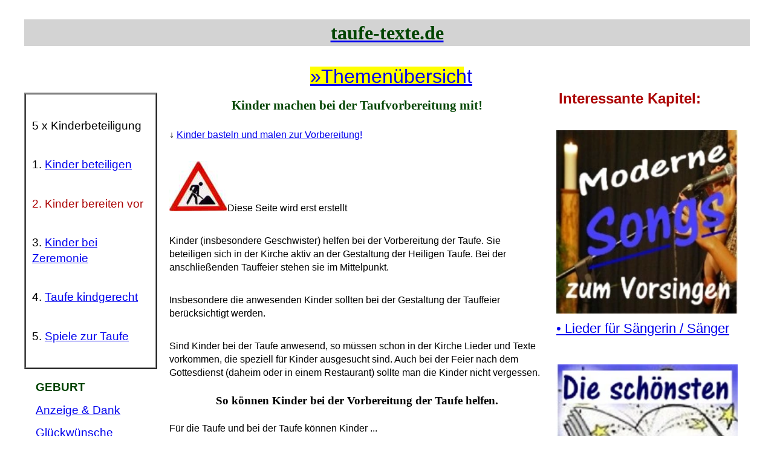

--- FILE ---
content_type: text/html
request_url: https://www.taufe-texte.de/kinder-feiern-taufe/kinder-bereiten-taufe-vor.htm
body_size: 9341
content:
<!DOCTYPE html>

<html lang="de">

<head>
<meta charset="utf-8">
	<meta http-equiv="Content-Language" content="de">
<title>Kinder bereiten Taufe vor</title>
<meta name="description" content="Kinder helfen bei der Vorbereitung der Taufe." />
<meta name="keywords" content="Taufe Taufgottesdienst Kinder" />
<link rel="stylesheet" href="../formatangaben.css" />
<meta name="viewport" content="width=device-width, initial-scale=1" />
<meta name="robots" content="index,follow" />
<meta name="revisit-after" content="7 days" />

		<!-- autimatische ad-sense -->
		<script async src="//pagead2.googlesyndication.com/pagead/js/adsbygoogle.js"></script>
<script>
     (adsbygoogle = window.adsbygoogle || []).push({
          google_ad_client: "ca-pub-6608606301908987",
          enable_page_level_ads: true
     });
</script>

</head>  

<body>

<a name="Oben"></a> 

<div id="wrapper">
 
<a href="../index.htm">
<top>
<p><strong>taufe-texte.de</strong></p>
</top>
</a>
	
		<nav id="steuerungoben">
<a href="../navigation-taufe-texte.htm">&raquo;Themenübersicht</a>
</nav>

<nav id="steuerunglinks">
<table width="100%" border="2" cellspacing="0" cellpadding="10">        
<tbody><tr><td>        
<p>5 x Kinderbeteiligung</p>
<p>1. <a href="../Kinder_Taufe.htm">Kinder beteiligen</a></p>
<p style="color: #AC0606">2. Kinder bereiten vor</p>
<p>3. <a href="kinder-aktiv-im-taufgottesdienst.htm">Kinder bei Zeremonie</a></p>
<p>4. <a href="kinder-bei-der-tauffeier.htm">Taufe kindgerecht</a></p>
<p>5. <a href="spiele-fuer-die-tauffeier.htm">Spiele zur Taufe</a></p>
</td></tr></tbody></table>
<ul>
<li><strong style="text-transform: uppercase; color: #024502;">Geburt</strong></li>
<li><a href="../Texte-zur-Geburt/Geburtsanzeige-Dankestexte.htm">Anzeige &amp; Dank</a></li>
<li><a href="../Texte-zur-Geburt/Glueckwunsch-zur-Geburt.htm">Glückwünsche</a></li>
<li><strong style="text-transform: uppercase; color: #AC0606;">Taufe</strong></li>
<li><a href="../Ideen_Taufe.htm">Ideen-Kiste</a></li>
<li><a href="../forum-berichte-taufgestaltung.htm">Taufberichte</a></li>
<li></li>
<li><a href="../Vorbereitung_Taufe.htm">VORBEREITUNG</a></li>
<li><a href="../Taufpaten.htm">Taufpaten finden</a></li>
<li><a href="../Taufspruch_Taufe.htm">Taufsprüche</a></li>
<li><a href="../Lieder_Taufe.htm">Lieder zur Taufe</a></li>
<li><a href="../Symbol_Taufe.htm">Taufsymbole</a></li>
<li><a href="../Taufkerze_Taufkleid.htm">Taufkerze</a></li>
<li><a href="../taufkleid-taufgewand.htm">Taufkleid</a></li>
<li><a href="../ablauf.htm">Ablauf der Taufe</a></li>
<li><a href="../Bibeltexte_Taufe.htm">Bibelgeschichten</a></li>
<li><a href="../Texte_Taufe.htm">Tauf-Gedichte</a></li>
<li><a href="../taufgeschichten-lesetexte-zur-taufe.htm">Geschichten</a></li>
<li><a href="../liturgische_texte.htm">Feste Texte</a></li>
<li><a href="../grafiken_taufe.htm">Grafiken / Motive</a></li>
<li></li>
<li><a href="../Mitwirkende_Taufe.htm">MITWIRKENDE</a></li>
<li><a href="../Paten_Taufe.htm">Taufpaten Texte</a></li>
<li><a href="../wunschtexte-fuer-das-kind.htm">Liebe W&uuml;nsche</a></li>
<li><a href="../schutzengel-gedichte-texte.htm">Schutzengeltexte</a></li>
<li><a href="../Fuerbitten_Taufe.htm">F&uuml;rbitten Taufe</a></li>
<li><a href="../gebete-zur-taufe.htm">Beten fürs Kind</a></li>
<li><a href="../Kinder_Taufe.htm">Kinder beteiligen</a></li>
<li></li>
<li><a href="../Eltern_Taufe.htm">DIE ELTERN</a></li>
<li><a href="../Einladung-Taufe-Danksagung-Kartengestaltung.htm">Einladung / Dank</a></li>
<li><a href="../Hallo_Kirche.htm">Begr&uuml;&szlig;ung</a></li>
<li><a href="../Taufwille_Kirche.htm">Taufwille</a></li>
<li><a href="../Kollekte_Taufe.htm">Klingelbeutel</a></li>
<li></li>
<li><a href="../Taufe-Geschenke-Buecher.htm">GESCHENKE</a></li>
<li></li>
<li><a href="../Kontakt.htm">KONTAKT<br> IMPRESSUM</a></li>
<li></li>
<li>&copy; Dipl.-P&auml;d. Pfarrer Frank Maibaum / <a href="https://www.frank-maibaum.de">frank-maibaum.de</a></li>
  </ul>

</nav>
       
  <section>

<h1>Kinder machen bei der Taufvorbereitung mit!</h1>
<p>&darr; <a href="#Kinder malen basteln">Kinder basteln und malen zur Vorbereitung!</a></p>

<p><img border="0" src="../Images/Web_Baustelle.jpg" width="96" height="83" alt="Verkehrsschild: Webbaustelle">Diese Seite wird erst erstellt</p>
<p>Kinder (insbesondere Geschwister) helfen bei der Vorbereitung der Taufe. Sie beteiligen sich in der Kirche aktiv an der Gestaltung der Heiligen Taufe. Bei der anschlie&szlig;enden Tauffeier stehen sie im Mittelpunkt.</p>
<p>Insbesondere die anwesenden Kinder sollten bei der Gestaltung der Tauffeier ber&uuml;cksichtigt werden.</p>
<p>Sind Kinder bei der Taufe anwesend, so m&uuml;ssen schon in der Kirche Lieder und Texte vorkommen, die speziell f&uuml;r Kinder ausgesucht sind. Auch bei der Feier nach dem Gottesdienst (daheim oder in einem Restaurant) sollte man die Kinder nicht vergessen.</p>
	  <a name="kinder-malen-basteln"></a>
<h2>So k&ouml;nnen Kinder bei der Vorbereitung der Taufe helfen.</h2>
<p>F&uuml;r die Taufe und bei der Taufe k&ouml;nnen Kinder ...</p>
    <ul>
<li><p> ... die Tauf-Liedbl&auml;tter mit kleinen Bildern verzieren oder / und einzelne Buchstaben kolorieren.</p></li>
<li><p>... die R&auml;nder der Liedbl&auml;tter mit einer &quot;Zick-Zack-Schere&quot; bearbeiten.</p></li>
<li><p>... die Liedbl&auml;tter oder die Gesangb&uuml;cher in der Kirche oder schon am Eingang verteilen.</p></li>
<li><p>... den Taufspruch (oder einen Segenswunsch) auf Tapete oder ein Bettlaken schreiben. Wenn sie das noch nicht k&ouml;nnen, so kann man den Taufspruch in gro&szlig;en Buchstaben schreiben, damit die Kinder diese dann bunt malen. Dieses Banner wird dann am Eingang der Kirche oder im Kirchsaal aufgeh&auml;ngt.</p></li>
<li><p>... einzelne Buchstaben des Taufspruches auf einzelne Bl&auml;tter malen. Diese h&auml;ngen dann auf einer Leine, oder&nbsp;die Kinder stellen sich vor der Kirche bzw. im Gottesdienst mit den Buchstaben so auf, dass der Spruch zu lesen ist. Im Abschnitt VORBEREITUNG / Taufspr&uuml;che stehen mehr Vorschl&auml;ge zum <a href="../taufsprueche-zitate.htm#Taufspruch">kreativen Umgang mit dem Taufspruch</a>.</p></li>
<li><p>... ein Symbol, das dann auch im Gottesdienst eine Rolle spielt, in gro&szlig;er Anzahl herstellen (malen bzw. ausschneiden bzw. basten). Dann kann jeder Taufgast es zur Erinnerung mit nachhause nehmen. Siehe dazu die <a href="../Symbol_Taufe.htm"> Seite &quot;Symbol zur Taufe&quot;</a>.</p></li>
<li><p>... eine Taufkerze oder mehrere kleine Kerzen verzieren - sodass jedes anwesende Kind ein kleine Kerze bekommen kann. Diese Aktion haben wir unter <a href="../Ideen_Taufe.htm#Taufkerze">IDEENKISTE / Taufkerze</a> beschrieben.</p>
</li>
</ul>
	  
<p style="font-size: x-large"><span style="color: #AC0606">Mehr zum Thema Kinder bei der Taufe:</span><br><br>
&raquo; <a href="../Kinder_Taufe.htm">Kinder beteiligen</a><br><br> &raquo; <a href="kinder-aktiv-im-taufgottesdienst.htm">Kinder bei der Zeremonie</a><br><br> &raquo; <a href="kinder-bei-der-tauffeier.htm">Taufe kindgerecht</a><br><br> &raquo; <a href="spiele-fuer-die-tauffeier.htm">Spiele zur Taufe</a></p>
	  
  </section>
    
    <aside>
    
<table width="300px" border="0" cellspacing="2" cellpadding="2">
<tbody><tr>
<td style="font-size: x-large; color: #AC0606"><strong>Interessante&nbsp;Kapitel:</strong></td>
</tr></tbody>
</table>

<span class="liAside">
<p><a href="../tauflieder-zum-vorsingen.htm"><img src="../images-fotos-taufe/Taufsongs-modern-Teaser-16kb.webp" width="300" height="304" loading="lazy" alt="Bild Lieder zur Taufe"/><br>&bull; Lieder für Sängerin / Sänger</a></p>
<p><a href="../Gedichte-Geschichten-Lesungen-Taufe.htm"><img src="../images-fotos-taufe/Lesungen-Taufe-Teaser-18kb.webp" width="300" height="281" loading="lazy" alt="Bild Lesungen im Taufgottesdienst"/><br>&bull; Lesetexte</a></p>
<p><a href="../Taufkerze_Taufkleid.htm"><img src="../images-fotos-taufe/Taufkerze-Teaser-2-19kb.webp" width="300" height="304" loading="lazy" alt="Bild Texte zur Taufkerze"/><br>&bull; Alles zur Taufkerze</a></p>
<p><a href="../Fuerbitten_Taufe.htm"><img src="../images-fotos-taufe/Fuerbitten-Taufe-Teaser-13kb.webp" width="300" height="252" loading="lazy" alt="Bild Fürbitten zur Taufe"/><br>&bull; Schönste Tauffürbitten</a></p>
<p><a href="../Lieder_Taufe.htm"><img src="../images-fotos-taufe/Kirchenlieder-Taufe-Teaser-23kb.webp" width="300" height="266" loading="lazy" alt="Bild Kirchenlieder zur Taufe"/><br>&bull; Lieder für Taufgottesdienst</a></p>

</span>
<p>&nbsp;</p>
    
</aside>
    
    <footer class="schlagschatten">
<p>&raquo;<a href="../Kinder_Taufe.htm">Kinder beteiligen</a>  &nbsp;<span style="color: #AC0606">Kinder&nbsp;bereiten&nbsp;Taufe&nbsp;vor</span> &nbsp;&raquo;<a href="kinder-aktiv-im-taufgottesdienst.htm">Kinder&nbsp;bei&nbsp;der&nbsp;Zeremonie</a> &nbsp;&raquo;<a href="kinder-bei-der-tauffeier.htm">Taufe kindgerecht</a> &nbsp;&raquo;<a href="spiele-fuer-die-tauffeier.htm">Spiele zur Taufe</a></p>
  <ul>
<a href="#Oben">&uarr;Hoch</a>
&nbsp;&nbsp;<li><a href="../Kontakt.htm">Impressum</a></li>&nbsp;&nbsp;<li><a href="../datenschutz.htm">Datenschutz</a></li>&nbsp;&nbsp;
<li><a href="../navigation-taufe-texte.htm">Themenübersicht</a></li>
  </ul>
</footer>
<p>&nbsp;</p>
</div>

</body>

</html>



--- FILE ---
content_type: text/html; charset=utf-8
request_url: https://www.google.com/recaptcha/api2/aframe
body_size: 269
content:
<!DOCTYPE HTML><html><head><meta http-equiv="content-type" content="text/html; charset=UTF-8"></head><body><script nonce="OVdZ_NRouCDQGOwZcORWiw">/** Anti-fraud and anti-abuse applications only. See google.com/recaptcha */ try{var clients={'sodar':'https://pagead2.googlesyndication.com/pagead/sodar?'};window.addEventListener("message",function(a){try{if(a.source===window.parent){var b=JSON.parse(a.data);var c=clients[b['id']];if(c){var d=document.createElement('img');d.src=c+b['params']+'&rc='+(localStorage.getItem("rc::a")?sessionStorage.getItem("rc::b"):"");window.document.body.appendChild(d);sessionStorage.setItem("rc::e",parseInt(sessionStorage.getItem("rc::e")||0)+1);localStorage.setItem("rc::h",'1768752418009');}}}catch(b){}});window.parent.postMessage("_grecaptcha_ready", "*");}catch(b){}</script></body></html>

--- FILE ---
content_type: text/css
request_url: https://www.taufe-texte.de/formatangaben.css
body_size: 3627
content:

html, body {
    font: 100% Arial, Verdana, Helvetica, sans-serif;
}


body {
    background-color: #FFFFFF;
}


top p {
background-color: #D3D3D3;
font-size: 2.0em;
color: #024502;
padding: 0em 0em 0em 0em;
font-family: 'Tangerine', cursive;
text-align: center;
text-decoration: none;
}


#wrapper {
	background-color: white;
	width: 1200px;
	margin: 0 auto;
}


#steuerungoben {
   font-size: 2.0em;
padding: 0em 0em 0em 0em;
		 text-align: center;
}


#steuerungoben li {
	display: inline;
}

#steuerungoben a {
   background-color: yellow;
    display: inline-block;
    width: 254px;
    text-align: center;
    line-height: 1.0em;
}


#steuerunglinks {
    width: 220px;
    float: left;
	 margin-top: 8px;
   font-size: 1.2em;
   }

#steuerunglinks li {
	padding-bottom: 0.8em;

}

#steuerunglinks ul {
    padding-left: 1em;
    list-style-type: none;
}


section {
	width: 620px;
	float: left;
	margin-left: 20px;
}


aside {
width: 300px;
float: left;
margin-left: 20px;
background-color: white;
}


.liAside {
	font-size: 1.4em;
	}

.liAside li {
	 padding-bottom: 0.8em;
	list-style-type: none;
}

footer {
	font-size: large;
clear: both;
    text-align: center;
background-color: #D3D3D3;
padding: 0.1em 0.1em 0.1em 1.0em;
    }

footer li {
    display: inline;
}

.schlagschatten {
    box-shadow: 0 4px 8px #777777; 
}

.bookstyle {
	text-indent: 2em;
}


/* fuer Tablett und Co */

@media only screen and (min-width: 45em) and (max-width: 74.00em) {
	
	section {
		width: 62%;
	}
	
	
	#wrapper,
	top {
		width: 100%;
	}

	aside {
	float: none;
		width: 90%;
		margin: 0 auto;
		margin-bottom: 1em;
		}

}


/* fuer Handy und Co */
@media only screen and (max-width: 45em) {
	section {
		background-color: white;
		float: none;
		width: 90%;
		margin: 0 auto;
	}		
	
	
	#steuerunglinks { 		
		display: none;
	}	

	
	#wrapper,
	top {
		width: 100%;
	}	

	/* Platz sparen oben - gut fuer Handy-Menue-Steuerung */
	top {		
		height: 130px;
		background-position: right bottom, center bottom;
	}	
	
	
	#wrapper {
		background-image: none;
		background-color: hsla(0, 50%, 100%, 0.7);
	}

	aside {
		float: none;
		width: 90%;
		margin: 0 auto;
		margin-bottom: 1em;
	}
	
	
.TabelleBreit {
		display: none;

	}
	
	
}


/* alte Css-Angaben */


 p {
    padding-top: 0.5em;
    padding-bottom: 0.5em;
    line-height: 1.4em;

}


h1  {
	color: #024502;
	font-family: Tangerine, cursive;
	font-size: 1.3em;
	text-align: center;
}


h2  {
	font-family: Tangerine, cursive;
	font-size: 1.2em;
	text-align: center;
}


h3  {
	font-family: Tangerine, cursive;
	font-size: 1.1em;
	text-align: center;
}


a:hover { color: red }
a:active {
	color: white;
	background-color: #d90000;
	font-size: large;
}

#naviblock {
	font-family: Arial, Helvetica, sans-serif;
	font-size: large;
	font-style: normal;
	line-height: normal;
	font-weight: bolder;
	text-decoration: none;
}


.text	{
	
    font-family: Raleway, Helvetica, Arial, Lucida, sans-serif;
	 font-size: large;
}

.textgreen	{
	font-family: Raleway, Helvetica, Arial, Lucida, sans-serif;
	font-size: large;
	color: #024502;

}


.schmuck  {
color: #AC0606; font-family: Tangerine, cursive;  font-size: 22px;
text-align: center;
}

.schmuckblack  {
font-family: Tangerine, cursive;  font-size: 20px;
text-align: center;
}


.listtop {
    list-style-type: disc;
    line-height: 30px;
}

ol {
    line-height: 30px;
}


.hand  {
font-family: Segoe Script, Vivaldi, Vladimir Script, cursive; font-size: large;
	font-weight: bold
}
